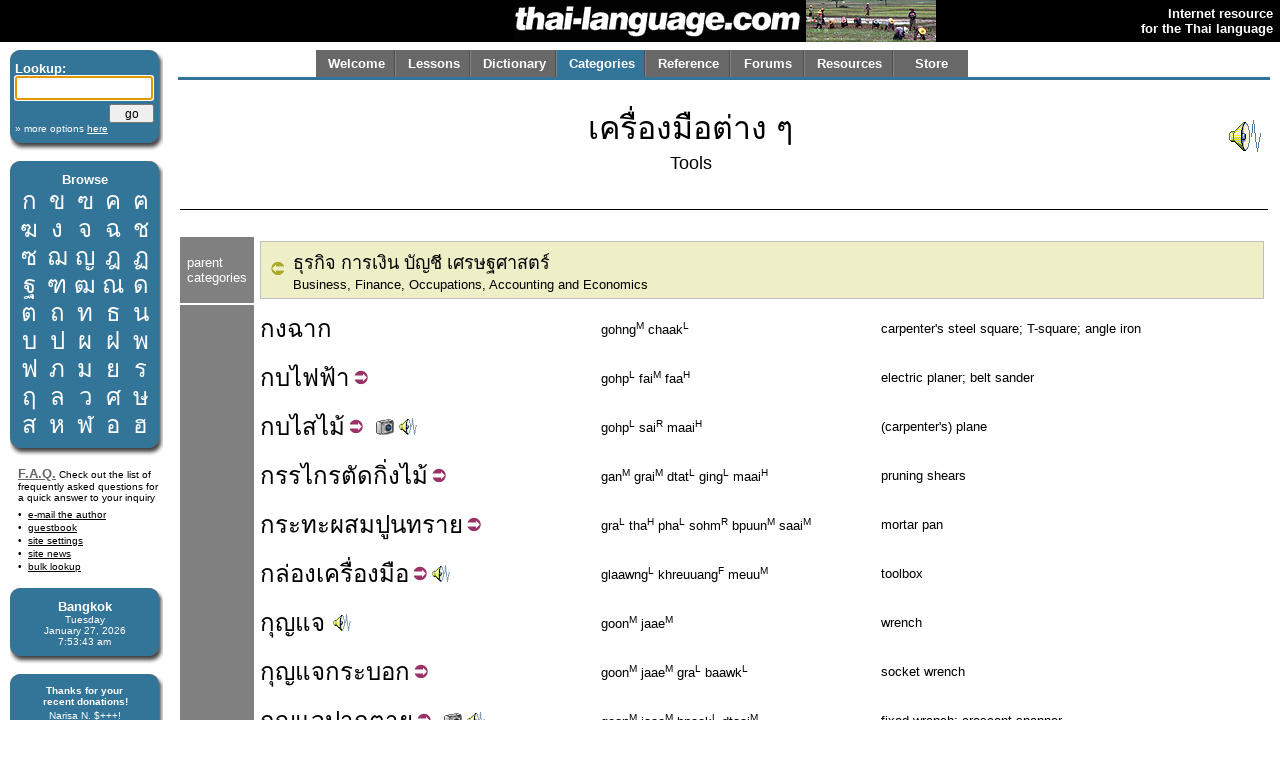

--- FILE ---
content_type: text/html; charset=utf-8
request_url: http://thai-language.com/id/589887
body_size: 15319
content:
<!DOCTYPE html PUBLIC "-//W3C//DTD XHTML 1.0 Strict//EN" "http://www.w3.org/TR/xhtml1/DTD/xhtml1-strict.dtd"><html xmlns="http://www.w3.org/1999/xhtml" xml:lang="en" lang="en"><head><title>thai-language.com - เครื่องมือต่าง ๆ</title>
<meta http-equiv="Content-Type" content="text/html; charset=UTF-8" />
<meta http-equiv="Content-Language" content="en,th" />
<meta name="keywords" content="Thai language,Thai,language,dictionary,Thailand,speak,read,write,learn,phrase,lesson,spell,travel,tutorial,education,message board" />
<meta name="description" content="Thai language resources, including an online dictionary, audio clips, message forum, lessons, and more." />
<meta name="author" content="Glenn Slayden" />
<meta name="apple-itunes-app" content="app-id=707246890" /><link rel="canonical" href="http://www.thai-language.com/id/589887" />
<link type="text/css" rel="stylesheet" href="/style.css?uab=64219" />
<link type="text/css" rel="stylesheet" href="/l-style.css" />
<script type="text/javascript" src="/client/jquery-1.3.2.min.js"></script>
<script type="text/javascript" src="/client/jquery.tooltip.min.js"></script>
<script type="text/javascript" src="/client/jsfuncs~0006.js"></script>
<script type="text/javascript">
// <![CDATA[
var bds = [
['กอ ไก่','mid','g','k'],
['ขอ ไข่','high','kh','k'],
['ฃอ ขวด','high','kh','k'],
['คอ ควาย','low','kh','k'],
['ฅอ คน','low','kh','k'],
['ฆอ ระฆัง','low','kh','k'],
['งอ งู','low','ng','ng'],
['จอ จาน','mid','j','t'],
['ฉอ ฉิ่ง','high','ch',''],
['ชอ ช้าง','low','ch','t'],
['ซอ โซ่','low','s',''],
['ฌอ เฌอ','low','ch','t'],
['ญอ หญิง','low','y','n'],
['ฎอ ชฎา','mid','d','t'],
['ฏอ ปฏัก','mid','dt','t'],
['ฐอ ฐาน','high','th','t'],
['ฑอ มณโฑ','low','th','t'],
['ฒอ ผู้เฒ่า','low','th','t'],
['ณอ เณร','low','n','n'],
['ดอ เด็ก','mid','d','t'],
['ตอ เต่า','mid','dt','t'],
['ถอ ถุง','high','th','t'],
['ทอ ทหาร','low','th','t'],
['ธอ ธง','low','th','t'],
['นอ หนู','low','n','n'],
['บอ ใบไม้','mid','b','p'],
['ปอ ปลา','mid','bp','p'],
['ผอ ผึ้ง','high','ph',''],
['ฝอ ฝา','high','f',''],
['พอ พาน','low','ph','p'],
['ฟอ ฟัน','low','f','p'],
['ภอ สำเภา','low','ph','p'],
['มอ ม้า','low','m','m'],
['ยอ ยักษ์','low','y','y'],
['รอ เรือ','low','r','n'],
[],
['ลอ ลิง','low','l','n'],
[],
['วอ แหวน','low','w','w'],
['ศอ ศาลา','high','s','t'],
['ษอ ฤๅษี','high','s','t'],
['สอ เสือ','high','s','t'],
['หอ หีบ','high','h',''],
['ฬอ จุฬา','low','l','n'],
['ออ อ่าง','mid','',''],
['ฮอ นกฮูก ','low','h',''],
];
$(document).ready(function(){
$('[btt]',$('#browse-table')).tooltip({ bodyHandler: function(){
var idx=parseInt($(this).attr('btt'));
var rec=bds[idx];
if (rec.length==0) return '<i>ligature</i>';
var i=rec[2];
if (i=="") i = "Ø";
var s="<div class='browse-tooltip-title'>" + rec[0] + "</div><img src='http://img6.thai-language.net/img/64x64/A"+(idx+161)+".jpg'><br /><i>"+rec[1]+" class</i><br /><table width=100%><tr><td>"+i+"-</td>";
if (rec[3]!="") s += "<td align=right>-"+rec[3]+"</td>";
return s + "</tr></table>";
}, fade:100});
$$('search').focus();
startclock(1769500421467);
rotatebannerimg(2);
$('[ttid]').tooltip({ bodyHandler:function(){ return tt_dict[$(this).attr('ttid')]; }});
});
var tt_dict = [
'carpenter&#39;s steel square; T-square; angle iron',
'carpenter&#39;s plane',
'[is] electrical; electric',
'to push forward; to shove; to thrust',
'pertaining to, or of a tree or plant, [is] wooden',
'scissors',
'to cut; mow; trim; sever; hew; make (a suit); build (a road)',
'tree branch; wicker',
'frying pan; skillet; wok',
'to combine; mix',
'lime; mortar; calcium oxide; quicklime; CaO',
'sand; granule; silica sand',
'a box or container (such as cardboard)',
'tool; instrument',
'wrench',
'cylinder formed from a section of thick bamboo; tube, flask, tube-shaped container, bamboo canteen, savings box, till, barrel, socket',
'[figurative] mouth; orifice; opening; entrance; way',
'[is] dead; lifeless; terminated',
'to slide; to slip; to glide; to skid',
'ax; axe; hatchet',
'[is] small; tiny; fine; little',
'to wind (up) or unwind; to turn',
'a screw',
'screwdriver',
'mouth or any part in the mouth or lip areas; lips; orifice; (animal&#39;s) muzzle',
'[is] forked; notched; serrated; jagged; indented; bifurcated',
'[is] flat',
'wireless; without physical connections; without wires',
'hammer; mallet; gavel',
'dimensions; size; measurement',
'[is] big; large; huge; major; enormous; extensive; sizeable',
'mallet; pestle',
'[Thai transcription of foreign loanword] cutter; box cutter',
'pliers; tongs',
'electric cord; electric wire',
'house lizard; gecko',
'to squeeze; pinch; grip with a pinching action',
'machine; apparatus; engine; mechanical device',
'to machine or turn with a lathe',
'metal',
'a utensil; an implement; a tool',
'to pull; to haul in; to herd; to corner the market',
'to dig; dig out; unearth; excavate',
'engineer; artisan; mechanic; craftsman; specialist; repairman; barber',
'diamond',
'to measure',
'[Thai transcription for foreign word] router',
'to shake; vibrate; tremble; quake; shudder; twitch',
'[Thai transcription of the foreign loanword] concrete',
'hoe',
'awl',
'crowbar; pry bar',
'small; round flat case; small box',
'meter',
'a nail; a tack',
'bucket, pail, tank, or other enclosure for water',
'strip, tape, long and thin object',
'a space; interval or separation (as in punctuation); a period; a stage; distance; time',
'anvil',
'[prefix creating a noun from a verb] the object pertaining to..., that which..., an object for..., for the purpose of..., equipment or gear for a purpose',
'to fire or shoot (a gun)',
'to staple paper or papers together',
'base; dais; pedestal; base; throne; platform',
'to puncture; to bore; to pierce; to punch a hole; to perforate',
'to drill for oil',
'the middle of the ocean; at sea',
'rasp; rasp-cut file; large coarse-toothed file',
'[Thai transcription of foreign loanword] backhoe',
'wrench',
'[Thai transcription of the foreign loanword] box; to box, a box, etc.',
'fixed; rigid; inflexible; stiff',
'strength; power; energy; labor; effort; exertion',
'to twist; wrench; twirl; distort; deform',
'hexagonal',
'a ring (worn on the finger)',
'to brush',
'to apply; paint; put on lotion or makeup',
'a brush; hairbrush',
'color; colors; paint',
'shovel',
'large hammer used for beating metal',
'knife',
'[is] useful; multi-use; has many uses',
'millstone; grinder',
'pry bar',
'wood; woods; forest; stick; rod',
'to adjust; to tune; readjust; improve; better',
'altitude; level; grade; elevation; class',
'system',
'to drain; let a liquid flow; paint; color',
'heat; temperature',
'small ball; bulbous object; small round object; shortened form of <span class=\'tz\'>ลูกบอล</span> [e.g. football or football shot]',
'plumb bob',
'water; fluid; liquid',
'to arrest; catch; get a hold of; touch; capture; seize; grope',
'smaller sub-part; sub-assembly',
'saw (the tool)',
'to perforate; to open up',
'musical group; band',
'moon',
'circle',
'a chisel',
'to carve; to chisel; to engrave; sculpt',
'wedge; lever; shim; peg; wooden pin or nail; bar; ingot',
'drill',
'joint; point of intersection; articulation',
'tiger',
'chisel',
'robot',
'[the relative pronouns] that; which; which is...',
'to use, employ, exploit an object; utilize; resort to; implement',
'in; inside; within; amidst; into; on; at a particular time',
'work; job; duty; business; function; activity',
'to weld; solder; join; cement; mend; connect',
'a metal tool',
'awl',
'equipment, apparatus, instrument, appliance, implement, tool, parts, accessory',
'to build; construct; create; establish; to cause',
'vibrator (for construction and industrial uses)',
'winch, windlass, hoist',
'like; as; similar to; in the pattern of; in a... way/fashion; type',
'[Thay transcription of foreign loanword] hydraulic',
'joint',
'wire; line; rope; string; strap; connection; tie; electric wire',
'wire',
];
// ]]>
</script>
</head><body><table style='width:100%;' border='0' cellspacing='0' cellpadding='0'><tr style='background-color:black'><td style='width:120px'></td><td align='right'><a href='/'><img src='http://img1.thai-language.net/hdr_img/logobw.gif' alt='thai-language.com' style='display:block; padding-right:5px' /></a></td><td style='width:130px; background-color:black;'><img style='display:block; background-color:white;' id='bannerimg' alt='' src='http://img1.thai-language.net/hdr_img/black130x42.gif' /></td><td align='right' style='white-space:nowrap; padding-right:7px; padding-left:7px;'><b style='color:white; font-size:small'>Internet resource<br />for the Thai language</b></td></tr></table><div style='height:8px'></div><div id="tl-left-column"><div class="dsb"><span class="dsb-top"><span></span></span><dl class="dsb-content"><dt class="b">Lookup:</dt><dt>
<form action='/dict' style='margin-bottom:0px; margin-top:0px;' method='post'>
<input type='text' name='search' id='search' maxlength='50' style='font-size:1.3em; padding:0; width:134px;' />
<div style='text-align:right; margin-top:4px;'><input type='submit' value='go' style='width:45px; font-size:.9em; line-height:1.4em;' /></div>
<input type='hidden' name='emode' value='1' />
<input type='hidden' name='tmode' value='2' />
</form></dt><dt class="s"><a href='/dict'>&#187; more options <span style='text-decoration:underline'>here</span></a></dt></dl><span class="dsb-bottom"><span><span></span></span></span></div><div class="dsb"><span class="dsb-top"><span></span></span><dl class="dsb-content"><dt class="c b">Browse</dt><dt><table border=0 cellspacing=0 class="th" id="browse-table"><tr><td btt='0'><a href='/let/161'>ก</a></td><td btt='1'><a href='/let/162'>ข</a></td><td btt='2'><a href='/let/163'>ฃ</a></td><td btt='3'><a href='/let/164'>ค</a></td><td btt='4'><a href='/let/165'>ฅ</a></td></tr><tr><td btt='5'><a href='/let/166'>ฆ</a></td><td btt='6'><a href='/let/167'>ง</a></td><td btt='7'><a href='/let/168'>จ</a></td><td btt='8'><a href='/let/169'>ฉ</a></td><td btt='9'><a href='/let/170'>ช</a></td></tr><tr><td btt='10'><a href='/let/171'>ซ</a></td><td btt='11'><a href='/let/172'>ฌ</a></td><td btt='12'><a href='/let/173'>ญ</a></td><td btt='13'><a href='/let/174'>ฎ</a></td><td btt='14'><a href='/let/175'>ฏ</a></td></tr><tr><td btt='15'><a href='/let/176'>ฐ</a></td><td btt='16'><a href='/let/177'>ฑ</a></td><td btt='17'><a href='/let/178'>ฒ</a></td><td btt='18'><a href='/let/179'>ณ</a></td><td btt='19'><a href='/let/180'>ด</a></td></tr><tr><td btt='20'><a href='/let/181'>ต</a></td><td btt='21'><a href='/let/182'>ถ</a></td><td btt='22'><a href='/let/183'>ท</a></td><td btt='23'><a href='/let/184'>ธ</a></td><td btt='24'><a href='/let/185'>น</a></td></tr><tr><td btt='25'><a href='/let/186'>บ</a></td><td btt='26'><a href='/let/187'>ป</a></td><td btt='27'><a href='/let/188'>ผ</a></td><td btt='28'><a href='/let/189'>ฝ</a></td><td btt='29'><a href='/let/190'>พ</a></td></tr><tr><td btt='30'><a href='/let/191'>ฟ</a></td><td btt='31'><a href='/let/192'>ภ</a></td><td btt='32'><a href='/let/193'>ม</a></td><td btt='33'><a href='/let/194'>ย</a></td><td btt='34'><a href='/let/195'>ร</a></td></tr><tr><td btt='35'><a href='/let/196'>ฤ</a></td><td btt='36'><a href='/let/197'>ล</a></td><td btt='38'><a href='/let/199'>ว</a></td><td btt='39'><a href='/let/200'>ศ</a></td><td btt='40'><a href='/let/201'>ษ</a></td></tr><tr><td btt='41'><a href='/let/202'>ส</a></td><td btt='42'><a href='/let/203'>ห</a></td><td btt='43'><a href='/let/204'>ฬ</a></td><td btt='44'><a href='/let/205'>อ</a></td><td btt='45'><a href='/let/206'>ฮ</a></td></tr></table></dt></dl><span class="dsb-bottom"><span><span></span></span></span></div>
<div class="lc-text">
<p><a class=gr href='/default.aspx?nav=resources#faq' style='font-weight:bold; font-size:small;'>F.A.Q.</a>
Check out the list of frequently asked questions for a quick answer to your inquiry</p>
<dl>
<dt><a href='&#109;&#97;&#105;&#108;&#116;&#111;&#58;&#103;&#108;&#101;&#110;&#110;&#64;&#116;&#104;&#97;&#105;&#45;&#108;&#97;&#110;&#103;&#117;&#97;&#103;&#101;&#46;&#99;&#111;&#109;'>e-mail the author</a></dt>
<dt><a href='/forums/f/introductions'>guestbook</a></dt>
<dt><a href='/control'>site settings</a></dt>
<dt><a href='/news'>site news</a></dt>
<dt><a href='/BulkLookup'>bulk lookup</a></dt></dl></div><div class="dsb"><span class="dsb-top"><span></span></span><dl class="dsb-content"><dt class="c b">Bangkok</dt><dt class="c s"><div id='bkk_clock'></div></dt></dl><span class="dsb-bottom"><span><span></span></span></span></div><div class="dsb"><span class="dsb-top"><span></span></span><dl class="dsb-content"><dt class="c s b">Thanks for your<p style='margin-bottom:3px;'>recent donations!</p></dt><dt class="c s">Narisa N. $+++!<br />John A. $+++!<br />Paul S. $100!<br />Mike A. $100!<br />Eric B. $100!<br />John Karl L. $100!<br />Don S. $100!<br />John S. $100!<br />Peter B. $100!<br />Ingo B $50<br />Peter d C $50<br />Hans G $50<br />Alan M. $50<br />Rod S. $50<br />Wolfgang W. $50<br />Bill O. $70<br />Ravinder S. $20<br />Chris S. $15<br />Jose D-C $20<br />Steven P. $20<br />Daniel W. $75<br />Rudolf M. $30<br />David R. $50<br />Judith W. $50<br />Roger C. $50<br />Steve D. $50<br />Sean F. $50<br />Paul G. B. $50<br />xsinventory $20<br />Nigel A. $15<br />Michael B. $20<br />Otto S. $20<br />Damien G. $12<br />Simon G. $5<br />Lindsay D. $25<br />David S. $25<br />Laurent L. $40<br />Peter van G. $10<br />Graham S. $10<br />Peter N. $30<br />James A. $10<br />Dmitry I. $10<br />Edward R. $50<br />Roderick S. $30<br />Mason S. $5<br />Henning E. $20<br />John F. $20<br />Daniel F. $10<br />Armand H. $20<br />Daniel S. $20<br />James McD. $20<br />Shane McC. $10<br />Roberto P. $50<br />Derrell P. $20<br />Trevor O. $30<br />Patrick H. $25<br />Rick @SS $15<br />Gene H. $10<br />Aye A. M. $33<br />S. Cummings $25<br />Will F. $20<br />

<form style='margin-bottom:0px; margin-top:5px;' action='https://www.paypal.com/cgi-bin/webscr' method='post'>
<input type='hidden' name='cmd' value='_xclick' />
<input type='hidden' name='business' value='glenn@glennslayden.com' />
<input type='hidden' name='item_name' value='Thank you for your donation to Thai-language.com!' />
<input type='hidden' name='no_note' value='1' />
<input type='hidden' name='return' value='http://thai-language.com/default.aspx?nav=thank_you' />
<input type='hidden' name='currency_code' value='USD' />
<input type='hidden' name='tax' value='0' />
<input type='image' src='http://img5.thai-language.net/img/paypal2.gif' name='submit' alt='donate via PayPal' /></form></dt></dl><span class="dsb-bottom"><span><span></span></span></span></div><div class="dsb"><span class="dsb-top"><span></span></span><dl class="dsb-content"><dt class="c b">Get e-mail</dt><dt class="space"></dt><dt><p>Sign-up to join our mail&shy;ing list. You'll receive e&shy;mail notification when this site is updated. Your privacy is guaran&shy;teed; this list is not sold, shared, or used for any other purpose. <a href='/default.aspx?nav=sub'>Click here</a> for more infor&shy;mation.<br /><br />
To unsubscribe, click <a href='/Default.aspx?nav=unsub'>here</a>.</p></dt></dl><span class="dsb-bottom"><span><span></span></span></span></div></div><div id="tl-content"><span id="um"></span><div align=center><div align=left style='max-width:8.5in; width:100%;'><div id="menu"><table id="menu-tab" border=0><tr><td class="sel"><a class="menu-but" title="" href="/">Welcome</a></td><td class="sel"><a class="menu-but" title="Lessons, reading exercises, and self-study materials" href="/lessons">Lessons</a></td><td class="sel"><a class="menu-but" title="Free, online searchable Thai-English dictionary" href="/dict/search">Dictionary</a></td><td class="no-sel"><a class="menu-but" title="Words and phrases organized by category" href="/category">Categories</a></td><td class="sel"><a class="menu-but" title="Reference materials and advanced study" href="/ref">Reference</a></td><td class="sel"><a class="menu-but" title="Message board and community discussion" href="/forums">Forums</a></td><td class="sel"><a class="menu-but" title="Links and frequently-asked questions" href="/resources">Resources</a></td><td class="sel" style='background-image:none;'><a class="menu-but" title="Thai language learning products" href="/store">Store</a></td></tr></table></div></div></div><div id="navtab-underline"></div><div><div id='old-content'><table width=100% cellpadding=4><tr><td style='text-align:center'><span class=th2>เครื่องมือต่าง ๆ</span><br /><span style='font-size:large'>Tools</span></td><td width='6%' style='text-align:right'><a onClick=PlayAudioFile('/mp3/P206850.mp3') style='cursor:pointer;'><img src='/img/speaker.gif' /></a></td></tr></table><table width=100% cellpadding=4><tr><tr><td></td><td colspan=3 style='width:100%'>&nbsp;</td></tr><tr bgcolor=black><td colspan=4 style='padding-bottom:1px; padding-top:0px'></td></tr><tr><td colspan=4><br /></td></tr><tr><td style='background-color:#808080; color:white; padding-left:7px; padding-right:7px; max-width:100px;'>parent<br />categories</td><td colspan=3><div style='background-color:#EFEFC7; border:1px solid #c0c0c0; padding:3px;'><table><tr><td><a href='/id/590252'><img src='/img/cat_link_l.gif'></a></td><td><a href='/id/590252' class='tz'>ธุรกิจ การเงิน บัญชี เศรษฐศาสตร์</a><br /><a href='/id/590252' class='hy'>Business, Finance, Occupations, Accounting and Economics</a></td></tr></table></div></td></tr><tr><td rowspan=82 style='background-color:#808080; color:white; padding-left:7px; padding-right:7px; max-width:100px;'>category<br />items</td><td class=th><a href='/id/156227' ttid='0'>กงฉาก</a></td><td>gohng<span class='tt'>M</span> chaak<span class='tt'>L</span></td><td>carpenter&#39;s steel square; T-square; angle iron</td></tr><tr><td class=th><a href='/id/131332#def3' ttid='1'>กบ</a><a href='/id/197290' ttid='2'>ไฟฟ้า</a><a href='/id/241280'><img src='/img/phr_link.gif' /></a></td><td>gohp<span class='tt'>L</span> fai<span class='tt'>M</span> faa<span class='tt'>H</span></td><td>electric planer; belt sander</td></tr><tr><td class=th><a href='/id/131332#def3' ttid='1'>กบ</a><a href='/id/135700' ttid='3'>ไส</a><a href='/id/131720#def2' ttid='4'>ไม้</a><a href='/id/198601'><img src='/img/phr_link.gif' /> <img src='/img/camera.gif' /></a><a onClick=PlayAudioFile('/mp3/P198601.mp3') style='cursor:pointer;'><img src='/img/speaker_sm.gif' /></a></td><td>gohp<span class='tt'>L</span> sai<span class='tt'>R</span> maai<span class='tt'>H</span></td><td>(carpenter&#39;s) plane</td></tr><tr><td class=th><a href='/id/131082' ttid='5'>กรรไกร</a><a href='/id/131710' ttid='6'>ตัด</a><a href='/id/196969' ttid='7'>กิ่งไม้</a><a href='/id/238239'><img src='/img/phr_link.gif' /></a></td><td>gan<span class='tt'>M</span> grai<span class='tt'>M</span> dtat<span class='tt'>L</span> ging<span class='tt'>L</span> maai<span class='tt'>H</span></td><td>pruning shears</td></tr><tr><td class=th><a href='/id/135587' ttid='8'>กระทะ</a><a href='/id/133333' ttid='9'>ผสม</a><a href='/id/133107' ttid='10'>ปูน</a><a href='/id/135182' ttid='11'>ทราย</a><a href='/id/231727'><img src='/img/phr_link.gif' /></a></td><td>gra<span class='tt'>L</span> tha<span class='tt'>H</span> pha<span class='tt'>L</span> sohm<span class='tt'>R</span> bpuun<span class='tt'>M</span> saai<span class='tt'>M</span></td><td>mortar pan</td></tr><tr><td class=th><a href='/id/132348' ttid='12'>กล่อง</a><a href='/id/198614' ttid='13'>เครื่องมือ</a><a href='/id/198613'><img src='/img/phr_link.gif' /></a><a onClick=PlayAudioFile('/mp3/P198613.mp3') style='cursor:pointer;'><img src='/img/speaker_sm.gif' /></a></td><td>glaawng<span class='tt'>L</span> khreuuang<span class='tt'>F</span> meuu<span class='tt'>M</span></td><td>toolbox</td></tr><tr><td class=th><a href='/id/135402#def2' ttid='14'>กุญแจ</a> <a onClick=PlayAudioFile('/mp3/E135402.mp3') style='cursor:pointer;'><img src='/img/speaker_sm.gif' /></a></td><td>goon<span class='tt'>M</span> jaae<span class='tt'>M</span></td><td>wrench</td></tr><tr><td class=th nowrap=1><a href='/id/135402#def2' ttid='14'>กุญแจ</a><a href='/id/134257' ttid='15'>กระบอก</a><a href='/id/218025'><img src='/img/phr_link.gif' /></a></td><td nowrap=1>goon<span class='tt'>M</span> jaae<span class='tt'>M</span> gra<span class='tt'>L</span> baawk<span class='tt'>L</span></td><td>socket wrench</td></tr><tr><td class=th><a href='/id/135402#def2' ttid='14'>กุญแจ</a><a href='/id/134067#def4' ttid='16'>ปาก</a><a href='/id/133744#def5' ttid='17'>ตาย</a><a href='/id/200095'><img src='/img/phr_link.gif' /> <img src='/img/camera.gif' /></a><a onClick=PlayAudioFile('/mp3/P200095.mp3') style='cursor:pointer;'><img src='/img/speaker_sm.gif' /></a></td><td>goon<span class='tt'>M</span> jaae<span class='tt'>M</span> bpaak<span class='tt'>L</span> dtaai<span class='tt'>M</span></td><td>fixed wrench; crescent spanner</td></tr><tr><td class=th><a href='/id/135402#def2' ttid='14'>กุญแจ</a><a href='/id/136545' ttid='18'>เลื่อน</a><a href='/id/206961'><img src='/img/phr_link.gif' /> <img src='/img/camera.gif' /></a></td><td>goon<span class='tt'>M</span> jaae<span class='tt'>M</span> leuuan<span class='tt'>F</span></td><td>adjustable wrench; adjustable spanner</td></tr><tr><td class=th><a href='/id/132095' ttid='19'>ขวาน&nbsp;<img src='/img/camera.gif' /></a> <a onClick=PlayAudioFile('/mp3/E132095.mp3') style='cursor:pointer;'><img src='/img/speaker_sm.gif' /></a></td><td>khwaan<span class='tt'>R</span></td><td>ax; axe; hatchet</td></tr><tr><td class=th><a href='/id/132095' ttid='19'>ขวาน</a><a href='/id/131225' ttid='20'>เล็ก</a><a href='/id/198594'><img src='/img/phr_link.gif' /></a><a onClick=PlayAudioFile('/mp3/P198594.mp3') style='cursor:pointer;'><img src='/img/speaker_sm.gif' /></a></td><td>khwaan<span class='tt'>R</span> lek<span class='tt'>H</span></td><td>hatchet</td></tr><tr><td class=th><a href='/id/134279#def2' ttid='21'>ไข</a><a href='/id/135703' ttid='22'>ควง</a><a href='/id/198609'><img src='/img/phr_link.gif' /> <img src='/img/camera.gif' /></a><a onClick=PlayAudioFile('/mp3/P198609.mp3') style='cursor:pointer;'><img src='/img/speaker_sm.gif' /></a></td><td>khai<span class='tt'>R</span> khuaang<span class='tt'>M</span></td><td>screwdriver</td></tr><tr><td class=th><a href='/id/198609' ttid='23'>ไขควง</a><a href='/id/134067' ttid='24'>ปาก</a><a href='/id/149804' ttid='25'>แฉก</a><a href='/id/218019'><img src='/img/phr_link.gif' /></a></td><td>khai<span class='tt'>R</span> khuaang<span class='tt'>M</span> bpaak<span class='tt'>L</span> chaaek<span class='tt'>L</span></td><td>Phillips screwdriver</td></tr><tr><td class=th><a href='/id/198609' ttid='23'>ไขควง</a><a href='/id/134067' ttid='24'>ปาก</a><a href='/id/136564' ttid='26'>แบน</a><a href='/id/218018'><img src='/img/phr_link.gif' /></a></td><td>khai<span class='tt'>R</span> khuaang<span class='tt'>M</span> bpaak<span class='tt'>L</span> baaen<span class='tt'>M</span></td><td>straight-tipped screw driver</td></tr><tr><td class=th><a href='/id/198609' ttid='23'>ไขควง</a><a href='/id/131667#def3' ttid='27'>ไร้สาย</a><a href='/id/238013'><img src='/img/phr_link.gif' /></a></td><td>khai<span class='tt'>R</span> khuaang<span class='tt'>M</span> rai<span class='tt'>H</span> saai<span class='tt'>R</span></td><td>cordless (electric) screwdriver</td></tr><tr><td class=th><a href='/id/135675' ttid='28'>ค้อน&nbsp;<img src='/img/camera.gif' /></a> <a onClick=PlayAudioFile('/mp3/E135675.mp3') style='cursor:pointer;'><img src='/img/speaker_sm.gif' /></a></td><td>khaawn<span class='tt'>H</span></td><td>hammer; mallet; gavel</td></tr><tr><td class=th><a href='/id/135675' ttid='28'>ค้อน</a><a href='/id/133759' ttid='29'>ขนาด</a><a href='/id/131624' ttid='30'>ใหญ่</a><a href='/id/199136'><img src='/img/phr_link.gif' /> <img src='/img/camera.gif' /></a><a onClick=PlayAudioFile('/mp3/P199136.mp3') style='cursor:pointer;'><img src='/img/speaker_sm.gif' /></a></td><td>khaawn<span class='tt'>H</span> kha<span class='tt'>L</span> naat<span class='tt'>L</span> yai<span class='tt'>L</span></td><td>sledge hammer</td></tr><tr><td class=th><a href='/id/135675' ttid='28'>ค้อน</a><a href='/id/144456' ttid='31'>ตะลุมพุก</a><a href='/id/231726'><img src='/img/phr_link.gif' /></a></td><td>khaawn<span class='tt'>H</span> dta<span class='tt'>L</span> loom<span class='tt'>M</span> phook<span class='tt'>H</span></td><td>mallet</td></tr><tr><td class=th><a href='/id/157862' ttid='32'>คัตเตอร์</a></td><td>khat<span class='tt'>H</span> dtuuhr<span class='tt'>M</span></td><td>[Thai transcription of foreign loanword] cutter; box cutter</td></tr><tr><td class=th><a href='/id/135673' ttid='33'>คีม&nbsp;<img src='/img/camera.gif' /></a> <a onClick=PlayAudioFile('/mp3/E135673.mp3') style='cursor:pointer;'><img src='/img/speaker_sm.gif' /></a></td><td>kheem<span class='tt'>M</span></td><td>pliers; tongs</td></tr><tr><td class=th><a href='/id/135673' ttid='33'>คีม</a><a href='/id/131710' ttid='6'>ตัด</a><a href='/id/197925' ttid='34'>สายไฟ</a><a href='/id/211693'><img src='/img/phr_link.gif' /> <img src='/img/camera.gif' /></a><a onClick=PlayAudioFile('/mp3/P211693.mp3') style='cursor:pointer;'><img src='/img/speaker_sm.gif' /></a></td><td>kheem<span class='tt'>M</span> dtat<span class='tt'>L</span> saai<span class='tt'>R</span> fai<span class='tt'>M</span></td><td>wire clipper; wire cutting tool</td></tr><tr><td class=th><a href='/id/135673' ttid='33'>คีม</a><a href='/id/134067' ttid='24'>ปาก</a><a href='/id/133314' ttid='35'>จิ้งจก</a><a href='/id/211559'><img src='/img/phr_link.gif' /> <img src='/img/camera.gif' /></a><a onClick=PlayAudioFile('/mp3/P211559.mp3') style='cursor:pointer;'><img src='/img/speaker_sm.gif' /></a></td><td>kheem<span class='tt'>M</span> bpaak<span class='tt'>L</span> jing<span class='tt'>F</span> johk<span class='tt'>L</span></td><td>needle nose pliers</td></tr><tr><td class=th><a href='/id/135673' ttid='33'>คีม</a><a href='/id/135197' ttid='36'>หนีบ</a><a href='/id/206982'><img src='/img/phr_link.gif' /></a></td><td>kheem<span class='tt'>M</span> neep<span class='tt'>L</span></td><td>pliers</td></tr><tr><td class=th><a href='/id/131743' ttid='37'>เครื่อง</a><a href='/id/141436' ttid='38'>กลึง</a><a href='/id/135189' ttid='39'>โลหะ</a><a href='/id/219091'><img src='/img/phr_link.gif' /></a></td><td>khreuuang<span class='tt'>F</span> gleung<span class='tt'>M</span> lo:h<span class='tt'>M</span> ha<span class='tt'>L</span></td><td>lathe</td></tr><tr><td class=th><a href='/id/131743#def5' ttid='40'>เครื่อง</a><a href='/id/136619' ttid='41'>กว้าน</a><a href='/id/199135'><img src='/img/phr_link.gif' /></a><a onClick=PlayAudioFile('/mp3/P199135.mp3') style='cursor:pointer;'><img src='/img/speaker_sm.gif' /></a></td><td>khreuuang<span class='tt'>F</span> gwaan<span class='tt'>F</span></td><td>winch, windlass, hoist</td></tr><tr><td class=th><a href='/id/131743' ttid='37'>เครื่อง</a><a href='/id/136650' ttid='42'>ขุด</a><a href='/id/238291'><img src='/img/phr_link.gif' /></a></td><td>khreuuang<span class='tt'>F</span> khoot<span class='tt'>L</span></td><td>excavator</td></tr><tr><td class=th><a href='/id/198614' ttid='13'>เครื่องมือ</a><a href='/id/132845' ttid='43'>ช่าง</a><a href='/id/243007'><img src='/img/phr_link.gif' /></a></td><td>khreuuang<span class='tt'>F</span> meuu<span class='tt'>M</span> chang<span class='tt'>F</span></td><td>professional tools</td></tr><tr><td class=th><a href='/id/198614' ttid='13'>เครื่องมือ</a><a href='/id/133260' ttid='44'>เพชร</a><a href='/id/238348'><img src='/img/phr_link.gif' /></a></td><td>khreuuang<span class='tt'>F</span> meuu<span class='tt'>M</span> phet<span class='tt'>H</span></td><td>machine or tool using diamonds</td></tr><tr><td class=th><a href='/id/198614' ttid='13'>เครื่องมือ</a><a href='/id/131838#def2' ttid='45'>วัด</a><a href='/id/236187'><img src='/img/phr_link.gif' /></a></td><td>khreuuang<span class='tt'>F</span> meuu<span class='tt'>M</span> wat<span class='tt'>H</span></td><td>measuring instrument</td></tr><tr><td class=th><a href='/id/131743' ttid='37'>เครื่อง</a><a href='/id/156216' ttid='46'>เร้าเตอร์</a><a href='/id/230390'><img src='/img/phr_link.gif' /></a></td><td>khreuuang<span class='tt'>F</span> raao<span class='tt'>H</span> dtuuhr<span class='tt'>M</span></td><td>(electric) router used to shape wood</td></tr><tr><td class=th><a href='/id/131743' ttid='37'>เครื่อง</a><a href='/id/140399' ttid='47'>สั่น</a><a href='/id/133389' ttid='48'>คอนกรีต</a><a href='/id/236340'><img src='/img/phr_link.gif' /></a></td><td>khreuuang<span class='tt'>F</span> san<span class='tt'>L</span> khaawn<span class='tt'>M</span> greet<span class='tt'>L</span></td><td>concrete vibrator; cement vibrator</td></tr><tr><td class=th><a href='/id/140309' ttid='49'>จอบ&nbsp;<img src='/img/camera.gif' /></a> <a onClick=PlayAudioFile('/mp3/E140309.mp3') style='cursor:pointer;'><img src='/img/speaker_sm.gif' /></a></td><td>jaawp<span class='tt'>L</span></td><td>hoe</td></tr><tr><td class=th><a href='/id/149033' ttid='50'>จึ้ง</a> <a onClick=PlayAudioFile('/mp3/E149033.mp3') style='cursor:pointer;'><img src='/img/speaker_sm.gif' /></a></td><td>jeung<span class='tt'>F</span></td><td>awl</td></tr><tr><td class=th><a href='/id/156682' ttid='51'>ชะแลง</a></td><td>cha<span class='tt'>H</span> laaeng<span class='tt'>M</span></td><td>crowbar; pry bar</td></tr><tr><td class=th><a href='/id/135974' ttid='52'>ตลับ</a><a href='/id/137263#def2' ttid='53'>เมตร</a><a href='/id/211698'><img src='/img/phr_link.gif' /></a><a onClick=PlayAudioFile('/mp3/P211698.mp3') style='cursor:pointer;'><img src='/img/speaker_sm.gif' /></a></td><td>dta<span class='tt'>L</span> lap<span class='tt'>L</span> met<span class='tt'>H</span></td><td>(building contractor&#39;s) tape measure</td></tr><tr><td class=th><a href='/id/135665' ttid='54'>ตะปู&nbsp;<img src='/img/camera.gif' /></a> <a onClick=PlayAudioFile('/mp3/E135665.mp3') style='cursor:pointer;'><img src='/img/speaker_sm.gif' /></a></td><td>dta<span class='tt'>L</span> bpuu<span class='tt'>M</span></td><td>a nail; a tack</td></tr><tr><td class=th><a href='/id/144456' ttid='31'>ตะลุมพุก</a> <a onClick=PlayAudioFile('/mp3/E144456.mp3') style='cursor:pointer;'><img src='/img/speaker_sm.gif' /></a></td><td>dta<span class='tt'>L</span> loom<span class='tt'>M</span> phook<span class='tt'>H</span></td><td>mallet; pestle</td></tr><tr><td class=th><a href='/id/131719' ttid='55'>ถัง</a><a href='/id/131720#def2' ttid='4'>ไม้</a><a href='/id/196722'><img src='/img/phr_link.gif' /></a><a onClick=PlayAudioFile('/mp3/P196722.mp3') style='cursor:pointer;'><img src='/img/speaker_sm.gif' /></a></td><td>thang<span class='tt'>R</span> maai<span class='tt'>H</span></td><td>wooden barrel</td></tr><tr><td class=th><a href='/id/132821#def2' ttid='56'>แถบ</a><a href='/id/131838#def2' ttid='45'>วัด</a><a href='/id/134162' ttid='57'>ระยะ</a><a href='/id/198607'><img src='/img/phr_link.gif' /></a><a onClick=PlayAudioFile('/mp3/P198607.mp3') style='cursor:pointer;'><img src='/img/speaker_sm.gif' /></a></td><td>thaaep<span class='tt'>L</span> wat<span class='tt'>H</span> ra<span class='tt'>H</span> ya<span class='tt'>H</span></td><td>tape measure</td></tr><tr><td class=th><a href='/id/142306' ttid='58'>ทั่ง&nbsp;<img src='/img/camera.gif' /></a> <a onClick=PlayAudioFile('/mp3/E142306.mp3') style='cursor:pointer;'><img src='/img/speaker_sm.gif' /></a></td><td>thang<span class='tt'>F</span></td><td>anvil</td></tr><tr><td class=th><a href='/id/131443#def11' ttid='59'>ที่</a><a href='/id/137733' ttid='60'>ยิง</a><a href='/id/203276' ttid='61'>เย็บกระดาษ</a><a href='/id/211563'><img src='/img/phr_link.gif' /> <img src='/img/camera.gif' /></a><a onClick=PlayAudioFile('/mp3/P211563.mp3') style='cursor:pointer;'><img src='/img/speaker_sm.gif' /></a></td><td>thee<span class='tt'>F</span> ying<span class='tt'>M</span> yep<span class='tt'>H</span> gra<span class='tt'>L</span> daat<span class='tt'>L</span></td><td>staplegun; staple gun</td></tr><tr><td class=th><a href='/id/135253' ttid='62'>แท่น</a><a href='/id/136650' ttid='42'>ขุด</a><a href='/id/136029' ttid='63'>เจาะ</a><a href='/id/232112'><img src='/img/phr_link.gif' /></a></td><td>thaaen<span class='tt'>F</span> khoot<span class='tt'>L</span> jaw<span class='tt'>L</span></td><td>drilling platform</td></tr><tr><td colspan=3><div class='igt'><span class=th><a href='/id/135253' ttid='62'>แท่น</a><a href='/id/228037' ttid='64'>ขุดเจาะน้ำมัน</a><a href='/id/224171' ttid='65'>กลางทะเล</a><a href='/id/232116'><img src='/img/phr_link.gif' /></a></span><br /><span class=dx>thaaen<span class='tt'>F</span> khoot<span class='tt'>L</span> jaw<span class='tt'>L</span> nam<span class='tt'>H</span> man<span class='tt'>M</span> glaang<span class='tt'>M</span> tha<span class='tt'>H</span> laeh<span class='tt'>M</span></span><br />offshore drilling platform</div></td></tr><tr><td class=th><a href='/id/135253' ttid='62'>แท่น</a><a href='/id/136029' ttid='63'>เจาะ</a><a href='/id/232113'><img src='/img/phr_link.gif' /></a></td><td>thaaen<span class='tt'>F</span> jaw<span class='tt'>L</span></td><td>drilling rig</td></tr><tr><td class=th><a href='/id/143088#def3' ttid='66'>บุ้ง</a> <a onClick=PlayAudioFile('/mp3/E143088.mp3') style='cursor:pointer;'><img src='/img/speaker_sm.gif' /></a></td><td>boong<span class='tt'>F</span></td><td>rasp; rasp-cut file; large coarse-toothed file</td></tr><tr><td class=th><a href='/id/157931' ttid='67'>แบกโฮ</a></td><td>baaek<span class='tt'>L</span> ho:h<span class='tt'>M</span></td><td>[Thai transcription of foreign loanword] backhoe</td></tr><tr><td class=th><a href='/id/135672' ttid='68'>ประแจ</a> <a onClick=PlayAudioFile('/mp3/E135672.mp3') style='cursor:pointer;'><img src='/img/speaker_sm.gif' /></a></td><td>bpra<span class='tt'>L</span> jaae<span class='tt'>M</span></td><td>wrench</td></tr><tr><td class=th><a href='/id/135672' ttid='68'>ประแจ</a><a href='/id/134257' ttid='15'>กระบอก</a><a href='/id/218026'><img src='/img/phr_link.gif' /></a></td><td>bpra<span class='tt'>L</span> jaae<span class='tt'>M</span> gra<span class='tt'>L</span> baawk<span class='tt'>L</span></td><td>socket wrench</td></tr><tr><td class=th><a href='/id/135672' ttid='68'>ประแจ</a><a href='/id/154603' ttid='69'>บ๊อกซ์</a><a href='/id/223166'><img src='/img/phr_link.gif' /></a></td><td>bpra<span class='tt'>L</span> jaae<span class='tt'>M</span> baawk<span class='tt'>H</span></td><td>socket wrench; ratchet wrench</td></tr><tr><td class=th><a href='/id/135672' ttid='68'>ประแจ</a><a href='/id/134067' ttid='24'>ปาก</a><a href='/id/133744#def2' ttid='70'>ตาย</a><a href='/id/218020'><img src='/img/phr_link.gif' /></a></td><td>bpra<span class='tt'>L</span> jaae<span class='tt'>M</span> bpaak<span class='tt'>L</span> dtaai<span class='tt'>M</span></td><td>opened-end wrench</td></tr><tr><td class=th><a href='/id/135672' ttid='68'>ประแจ</a><a href='/id/131838#def2' ttid='45'>วัด</a><a href='/id/133282' ttid='71'>แรง</a><a href='/id/134130#def3' ttid='72'>บิด</a><a href='/id/235986'><img src='/img/phr_link.gif' /></a></td><td>bpra<span class='tt'>L</span> jaae<span class='tt'>M</span> wat<span class='tt'>H</span> raaeng<span class='tt'>M</span> bit<span class='tt'>L</span></td><td>torque wrench</td></tr><tr><td class=th><a href='/id/135672' ttid='68'>ประแจ</a><a href='/id/211762' ttid='73'>หกเหลี่ยม</a><a href='/id/218022'><img src='/img/phr_link.gif' /></a></td><td>bpra<span class='tt'>L</span> jaae<span class='tt'>M</span> hohk<span class='tt'>L</span> liiam<span class='tt'>L</span></td><td>Allen wrench; Allen key</td></tr><tr><td class=th><a href='/id/135672' ttid='68'>ประแจ</a><a href='/id/131122' ttid='74'>แหวน</a><a href='/id/218021'><img src='/img/phr_link.gif' /></a></td><td>bpra<span class='tt'>L</span> jaae<span class='tt'>M</span> waaen<span class='tt'>R</span></td><td>ring wrench; box wrench</td></tr><tr><td class=th><a href='/id/132428' ttid='75'>แปรง</a><a href='/id/131966' ttid='76'>ทา</a><a href='/id/207061'><img src='/img/phr_link.gif' /> <img src='/img/camera.gif' /></a></td><td>bpraaeng<span class='tt'>M</span> thaa<span class='tt'>M</span></td><td>paint brush; paintbrush</td></tr><tr><td class=th><a href='/id/132428#def2' ttid='77'>แปรง</a><a href='/id/131966' ttid='76'>ทา</a><a href='/id/131689' ttid='78'>สี</a><a href='/id/198608'><img src='/img/phr_link.gif' /></a><a onClick=PlayAudioFile('/mp3/P198608.mp3') style='cursor:pointer;'><img src='/img/speaker_sm.gif' /></a></td><td>bpraaeng<span class='tt'>M</span> thaa<span class='tt'>M</span> see<span class='tt'>R</span></td><td>paintbrush; brush</td></tr><tr><td class=th><a href='/id/135642' ttid='79'>พลั่ว&nbsp;<img src='/img/camera.gif' /></a> <a onClick=PlayAudioFile('/mp3/E135642.mp3') style='cursor:pointer;'><img src='/img/speaker_sm.gif' /></a></td><td>phluaa<span class='tt'>F</span></td><td>shovel</td></tr><tr><td class=th><a href='/id/147384#def2' ttid='80'>พะเนิน</a> <a onClick=PlayAudioFile('/mp3/E147384.mp3') style='cursor:pointer;'><img src='/img/speaker_sm.gif' /></a></td><td>pha<span class='tt'>H</span> neern<span class='tt'>M</span></td><td>large hammer used for beating metal</td></tr><tr><td class=th><a href='/id/131187' ttid='81'>มีด</a><a href='/id/199079' ttid='82'>อเนกประสงค์</a><a href='/id/198610'><img src='/img/phr_link.gif' /></a><a onClick=PlayAudioFile('/mp3/P198610.mp3') style='cursor:pointer;'><img src='/img/speaker_sm.gif' /></a></td><td>meet<span class='tt'>F</span> a<span class='tt'>L</span> naehk<span class='tt'>L</span> bpra<span class='tt'>L</span> sohng<span class='tt'>R</span></td><td>utility knife</td></tr><tr><td class=th><a href='/id/144778#def2' ttid='83'>โม่</a><a href='/id/133333' ttid='9'>ผสม</a><a href='/id/133107' ttid='10'>ปูน</a><a href='/id/231724'><img src='/img/phr_link.gif' /></a></td><td>mo:h<span class='tt'>F</span> pha<span class='tt'>L</span> sohm<span class='tt'>R</span> bpuun<span class='tt'>M</span></td><td>mixing drum for concrete</td></tr><tr><td class=th><a href='/id/156678' ttid='84'>ไม้งัด</a></td><td>mai<span class='tt'>H</span> ngat<span class='tt'>H</span></td><td>pry bar</td></tr><tr><td class=th><a href='/id/131720' ttid='85'>ไม้</a><a href='/id/135984' ttid='86'>ปรับ</a><a href='/id/131861' ttid='87'>ระดับ</a><a href='/id/198904'><img src='/img/phr_link.gif' /></a><a onClick=PlayAudioFile('/mp3/P198904.mp3') style='cursor:pointer;'><img src='/img/speaker_sm.gif' /></a></td><td>maai<span class='tt'>H</span> bprap<span class='tt'>L</span> ra<span class='tt'>H</span> dap<span class='tt'>L</span></td><td>level (contsruction tool)</td></tr><tr><td class=th><a href='/id/134114' ttid='88'>ระบบ</a><a href='/id/133869' ttid='89'>ระบาย</a><a href='/id/131098#def6' ttid='90'>ความร้อน</a><a href='/id/197943'><img src='/img/phr_link.gif' /></a><a onClick=PlayAudioFile('/mp3/P197943.mp3') style='cursor:pointer;'><img src='/img/speaker_sm.gif' /></a></td><td>ra<span class='tt'>H</span> bohp<span class='tt'>L</span> ra<span class='tt'>H</span> baai<span class='tt'>M</span> khwaam<span class='tt'>M</span> raawn<span class='tt'>H</span></td><td>[of a machine, engine] cooling system</td></tr><tr><td class=th><a href='/id/132128#def4' ttid='91'>ลูก</a><a href='/id/140848' ttid='92'>ดิ่ง</a><a href='/id/231725'><img src='/img/phr_link.gif' /></a></td><td>luuk<span class='tt'>F</span> ding<span class='tt'>L</span></td><td>plumb bob</td></tr><tr><td class=th><a href='/id/132128#def4' ttid='91'>ลูก</a><a href='/id/131639' ttid='93'>น้ำ</a><a href='/id/131988' ttid='94'>จับ</a><a href='/id/131861' ttid='87'>ระดับ</a><a href='/id/231754'><img src='/img/phr_link.gif' /></a></td><td>luuk<span class='tt'>F</span> naam<span class='tt'>H</span> jap<span class='tt'>L</span> ra<span class='tt'>H</span> dap<span class='tt'>L</span></td><td>spirit level; bubble level</td></tr><tr><td class=th><a href='/id/132128#def2' ttid='95'>ลูก</a><a href='/id/154603' ttid='69'>บ๊อกซ์</a><a href='/id/223165'><img src='/img/phr_link.gif' /> <img src='/img/camera.gif' /></a></td><td>luuk<span class='tt'>F</span> baawk<span class='tt'>H</span></td><td>[socket wrench] socket</td></tr><tr><td class=th><a href='/id/135695' ttid='96'>เลื่อย&nbsp;<img src='/img/camera.gif' /></a> <a onClick=PlayAudioFile('/mp3/E135695.mp3') style='cursor:pointer;'><img src='/img/speaker_sm.gif' /></a></td><td>leuuay<span class='tt'>F</span></td><td>saw (the tool)</td></tr><tr><td class=th><a href='/id/135695' ttid='96'>เลื่อย</a><a href='/id/147144' ttid='97'>ฉลุ</a><a href='/id/218028'><img src='/img/phr_link.gif' /></a></td><td>leuuay<span class='tt'>F</span> cha<span class='tt'>L</span> loo<span class='tt'>L</span></td><td>jig saw</td></tr><tr><td class=th><a href='/id/135695' ttid='96'>เลื่อย</a><a href='/id/131710' ttid='6'>ตัด</a><a href='/id/135189' ttid='39'>โลหะ</a><a href='/id/215285'><img src='/img/phr_link.gif' /></a></td><td>leuuay<span class='tt'>F</span> dtat<span class='tt'>L</span> lo:h<span class='tt'>M</span> ha<span class='tt'>L</span></td><td>hacksaw</td></tr><tr><td class=th><a href='/id/135695' ttid='96'>เลื่อย</a><a href='/id/132137' ttid='98'>วง</a><a href='/id/131399#def2' ttid='99'>เดือน</a><a href='/id/218027'><img src='/img/phr_link.gif' /></a></td><td>leuuay<span class='tt'>F</span> wohng<span class='tt'>M</span> deuuan<span class='tt'>M</span></td><td>circular saw</td></tr><tr><td class=th><a href='/id/132137#def2' ttid='100'>วง</a><a href='/id/135695' ttid='96'>เลื่อย</a><a href='/id/211550'><img src='/img/phr_link.gif' /> <img src='/img/camera.gif' /></a><a onClick=PlayAudioFile('/mp3/P211550.mp3') style='cursor:pointer;'><img src='/img/speaker_sm.gif' /></a></td><td>wohng<span class='tt'>M</span> leuuay<span class='tt'>F</span></td><td>circular saw</td></tr><tr><td class=th><a href='/id/147751#def3' ttid='101'>สกัด</a> <a onClick=PlayAudioFile('/mp3/E147751.mp3') style='cursor:pointer;'><img src='/img/speaker_sm.gif' /></a></td><td>sa<span class='tt'>L</span> gat<span class='tt'>L</span></td><td>a chisel</td></tr><tr><td class=th><a href='/id/135776#def2' ttid='102'>สลัก</a><a href='/id/141440#def2' ttid='103'>ลิ่ม</a><a href='/id/203171'><img src='/img/phr_link.gif' /></a><a onClick=PlayAudioFile('/mp3/P203171.mp3') style='cursor:pointer;'><img src='/img/speaker_sm.gif' /></a></td><td>sa<span class='tt'>L</span> lak<span class='tt'>L</span> lim<span class='tt'>F</span></td><td>a chisel</td></tr><tr><td class=th><a href='/id/135698' ttid='104'>สว่าน</a> <a onClick=PlayAudioFile('/mp3/E135698.mp3') style='cursor:pointer;'><img src='/img/speaker_sm.gif' /></a></td><td>sa<span class='tt'>L</span> waan<span class='tt'>L</span></td><td>drill</td></tr><tr><td class=th><a href='/id/135698' ttid='104'>สว่าน</a><a href='/id/131750' ttid='105'>ข้อ</a><a href='/id/131123' ttid='106'>เสือ</a><a href='/id/198596'><img src='/img/phr_link.gif' /></a><a onClick=PlayAudioFile('/mp3/P198596.mp3') style='cursor:pointer;'><img src='/img/speaker_sm.gif' /></a></td><td>sa<span class='tt'>L</span> waan<span class='tt'>L</span> khaaw<span class='tt'>F</span> seuua<span class='tt'>R</span></td><td>brace (the tool)</td></tr><tr><td class=th><a href='/id/135686' ttid='107'>สิ่ว&nbsp;<img src='/img/camera.gif' /></a> <a onClick=PlayAudioFile('/mp3/E135686.mp3') style='cursor:pointer;'><img src='/img/speaker_sm.gif' /></a></td><td>siu<span class='tt'>L</span></td><td>chisel</td></tr><tr><td colspan=3><div class='igt'><span class=th><a href='/id/205227' ttid='108'>หุ่นยนต์</a><a href='/id/131443' ttid='109'>ที่</a><a href='/id/131476' ttid='110'>ใช้</a><a href='/id/131716' ttid='111'>ใน</a><a href='/id/132578' ttid='112'>งาน</a><a href='/id/135188' ttid='113'>เชื่อม</a><a href='/id/229179'><img src='/img/phr_link.gif' /></a></span><br /><span class=dx>hoon<span class='tt'>L</span> yohn<span class='tt'>M</span> thee<span class='tt'>F</span> chai<span class='tt'>H</span> nai<span class='tt'>M</span> ngaan<span class='tt'>M</span> cheuuam<span class='tt'>F</span></span><br />robotic welder</div></td></tr><tr><td class=th><a href='/id/137694#def3' ttid='114'>เหล็ก</a><a href='/id/138378#def2' ttid='115'>หมาด</a><a href='/id/200487'><img src='/img/phr_link.gif' /></a><a onClick=PlayAudioFile('/mp3/P200487.mp3') style='cursor:pointer;'><img src='/img/speaker_sm.gif' /></a></td><td>lek<span class='tt'>L</span> maat<span class='tt'>L</span></td><td>awl</td></tr><tr><td class=th><a href='/id/132992' ttid='116'>อุปกรณ์</a><a href='/id/136650' ttid='42'>ขุด</a><a href='/id/136029' ttid='63'>เจาะ</a><a href='/id/232114'><img src='/img/phr_link.gif' /></a></td><td>oo<span class='tt'>L</span> bpa<span class='tt'>L</span> gaawn<span class='tt'>M</span> khoot<span class='tt'>L</span> jaw<span class='tt'>L</span></td><td>drill string</td></tr><tr><td colspan=3><div class='igt'><span class=th><a href='/id/132992' ttid='116'>อุปกรณ์</a><a href='/id/132447' ttid='117'>สร้าง</a><a href='/id/157684' ttid='118'>อุปกรณ์สร้างแรงสั่นสะเทือน</a><a href='/id/236834'><img src='/img/phr_link.gif' /></a></span><br /><span class=dx>oo<span class='tt'>L</span> bpa<span class='tt'>L</span> gaawn<span class='tt'>M</span> saang<span class='tt'>F</span> oop<span class='tt'>L</span> gaawn<span class='tt'>M</span> sa<span class='tt'>L</span> raang<span class='tt'>H</span> raaeng<span class='tt'>M</span> san<span class='tt'>L</span> sa<span class='tt'>L</span> theuuan<span class='tt'>M</span></span><br />vibrator (for construction and industrial uses)</div></td></tr><tr><td colspan=3><div class='igt'><span class=th><a href='/id/199135' ttid='119'>เครื่องกว้าน</a><a href='/id/134261#def7' ttid='120'>แบบ</a><a href='/id/159366' ttid='121'>ไฮดรอลิก</a><a href='/id/248377'><img src='/img/phr_link.gif' /></a></span><br /><span class=dx>khreuuang<span class='tt'>F</span> gwaan<span class='tt'>F</span> baaep<span class='tt'>L</span> hai<span class='tt'>M</span> da<span class='tt'>L</span> raaw<span class='tt'>M</span> lik<span class='tt'>H</span></span><br />hydraulic hoist</div></td></tr><tr><td class=th><a href='/id/206207' ttid='122'>ข้อต่อ</a><a href='/id/131667' ttid='123'>สาย</a><a href='/id/134064' ttid='124'>ลวด</a><a href='/id/248378'><img src='/img/phr_link.gif' /></a></td><td>khaaw<span class='tt'>F</span> dtaaw<span class='tt'>L</span> saai<span class='tt'>R</span> luaat<span class='tt'>F</span></td><td>turnbuckle</td></tr><tr><td height=9></td></tr><tr bgcolor=#C0C0C0><td colspan=4 style='padding-bottom:1px; padding-top:0px'></td></tr></table><br /><span style='font-size:x-small' class=hy><a href='/id/589887/correction'>click here to submit a correction, drawing, image, audio recording, or comment for this page</a><br /><br /><a href='/id/589887/email'>click here to e-mail this page to a friend <img src='/img/email_env.gif'></a><br /><br /><span style='font-size:x-small' class=yl>page cached 1/26/2026 4:53:41 PM</span> &nbsp; <a href='/id/589887'><img style='margin-bottom:-2px' src='/img/rarrow.gif'> <span style='text-decoration:underline'>online source for this page</span></a><br /></span></div><div style='font-size:x-small;'>Copyright &copy; 2026 thai-language.com. Portions copyright &copy; by original authors, rights reserved, used by permission; Portions <a style='text-decoration:none' href='http://www.copyright.gov/title17/92chap1.html#107'>17 USC &#167;107</a>.<br /><br /></div></div></div><span id="emb_audio" style="position:absolute; left:0; top:0;"></span></body></html>